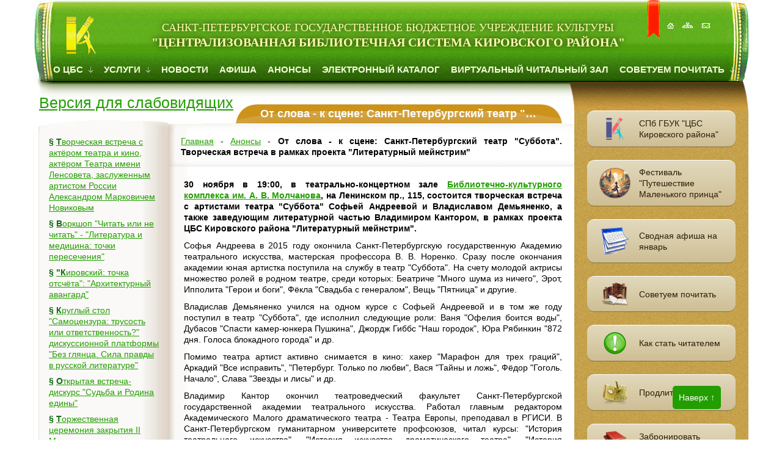

--- FILE ---
content_type: text/html; charset=UTF-8
request_url: https://kircbs.ru/ot-slova-k-sczene-sankt-peterburgskij-teatr-subbota.-tvorcheskaya-vstrecha-v-ramkax-proekta-literatu/
body_size: 12096
content:
<!DOCTYPE html>
<html>
<head>
<!-- Yandex.Metrika counter -->
<script type="text/javascript" >
   (function(m,e,t,r,i,k,a){m[i]=m[i]||function(){(m[i].a=m[i].a||[]).push(arguments)};
   m[i].l=1*new Date();
   for (var j = 0; j < document.scripts.length; j++) {if (document.scripts[j].src === r) { return; }}
   k=e.createElement(t),a=e.getElementsByTagName(t)[0],k.async=1,k.src=r,a.parentNode.insertBefore(k,a)})
   (window, document, "script", "https://mc.yandex.ru/metrika/tag.js", "ym");

   ym(96878116, "init", {
        clickmap:true,
        trackLinks:true,
        accurateTrackBounce:true,
        webvisor:true
   });

</script>
</script>
<noscript><div><img src="https://mc.yandex.ru/watch/96878116" style="position:absolute; left:-9999px;" alt="" /></div></noscript>
<!-- /Yandex.Metrika counter -->
	<title>От слова - к сцене: Санкт-Петербургский театр "Суббота". Творческая встреча в рамках проекта "Литературный мейнстрим"</title>
	<base href="https://kircbs.ru/" />
	<meta charset="UTF-8"/>
	<meta name="keywords" content=""/>
	<meta name="description" content=""/>
	<meta name="viewport" content="width=device-width, initial-scale=1.0"/>
	<meta name="cmsmagazine" content="f8ad9fa53754c56fda3b7246ae7fe371" />
	<meta name="yandex-verification" content="1138cbc5164bb37d" />
	<meta name="google-site-verification" content="DVqNuNGVQo44iolBQu4rXKRYnp-eC1ZjTem-AvS2ylE" />
	<meta name="proculture-verification" content="579192fab92113f3ffe55bb89fc75635" />
	<script async src="https://culturaltracking.ru/static/js/spxl.js?pixelId=7740" data-pixel-id="7740"></script>

	
	<link rel="shortcut icon" type="image/x-icon" href="/favicon.ico"/>
<link rel="stylesheet" href="/assets/components/minifyx/cache/styles_180af19376.min.css" type="text/css" />
<link rel="stylesheet" href="/assets/components/xpoller2/css/web/default.css" type="text/css" />
<script type="text/javascript">xPoller2Config = {cssUrl: "/assets/components/xpoller2/css/",jsUrl: "/assets/components/xpoller2/js/",actionUrl: "/assets/components/xpoller2/action.php"};</script>
<script type="text/javascript">if (typeof jQuery == "undefined") {document.write("<script src=\"/assets/components/xpoller2/js/web/lib/jquery.min.js\" type=\"text/javascript\"><\/script>");}</script>
</head>

<body class="">
<nav id="menu-mobile">
	<div class="close"></div>
	<div class="title first">СПб ГБУК ЦБС Кировского района</div>
	<ul><li class="first"><a href="o-czbs/" title="О ЦБС" >О ЦБС</a></li>
<li><a href="uslugi/" title="Услуги" >Услуги</a></li>
<li><a href="novosti/" title="Новости" >Новости</a></li>
<li><a href="https://kircbs.ru/" title="Афиша" >Афиша</a></li>
<li class="active"><a href="notices/" title="Анонсы" >Анонсы</a></li>
<li><a href="http://www.catalog.kircbs.ru/CGI/irbis64r_12/cgiirbis_64.exe?LNG=&C21COM=F&I21DBN=KNIGC&P21DBN=KNIGC&S21FMT=&S21ALL=&Z21ID=&S21CNR=" title="Электронный каталог" target="_blank">Электронный каталог</a></li>
<li><a href="virtualnyij-chitalnyij-zal/" title="Виртуальный читальный зал" >Виртуальный читальный зал</a></li>
<li class="last"><a href="sovetuem-pochitat/" title="Советуем почитать" >Советуем почитать</a></li>
</ul>
	<div class="title">Сервисы</div>
	<ul>
		<li><a href="prodlit-knigu/">Продлить книгу</a></li>
		<li><a href="zabronirovat-knigu/">Забронировать книгу</a></li>
		<li><a href="otzyivyi-chitatelej/">Оставить отзыв</a></li>
		<li class="last"><a href="http://vhd.ksob.spb.ru/" target="_blank">Виртуальная справка</a></li>
	</ul>
</nav>
<div id="wrapper">
	<div class="container-fluid">
			<div id="visually-impaired-panel">
				<div class="row">
					<div class="col-lg-3 col-md-3 col-sm-6 col-xs-12">
						<dl class="a-fontsize">
							<dt>Размер шрифта:</dt>
							<dd><a href="#" rel="fontsize-small" class="a-fontsize-small"></a></dd>
							<dd><a rel="fontsize-normal" href="#" class="a-fontsize-normal"></a></dd>
							<dd><a href="#" rel="fontsize-big" class="a-fontsize-big"></a></dd>
						</dl>
						<div class="clearfix"></div>
					</div>
					<div class="col-lg-3 col-md-3 col-sm-6 col-xs-12">
						<dl class="a-colors">
							<dt>Цвета сайта:</dt>
							<dd><a href="#" rel="color1" class="a-color1"></a></dd>
							<dd><a href="#" rel="color2" class="a-color2"></a></dd>
							<dd><a href="#" rel="color3" class="a-color3"></a></dd>
						</dl>
						<div class="clearfix"></div>
					</div>
					<div class="col-lg-3 col-md-3 col-sm-6 col-xs-12">
						<dl class="a-images">
							<dt>Изображения</dt>
							<dd><a rel="imagesoff" href="#" class="a-imageson"></a></dd>
						</dl>
						<div class="clearfix"></div>
					</div>
					<div class="col-lg-3 col-md-3 col-sm-6 col-xs-12">
						<p class="a-normal"><a href="#" rel="off" class="a-state">Обычная версия сайта</a></p>
					</div>
				</div>
		</div>
		<div class="row">
			<div class="col-lg-12 col-md-12 col-sm-12 col-xs-12">
				<header id="head">
					<div class="logo">
						<a href="/">
							<span class="visible-sm">СПб ГБУК "Централизованная библиотечная система Кировского района"</span>
							<span class="hidden-sm hidden-xs"><small>Санкт-Петербургское государственное бюджетное учреждение культуры </small>"Централизованная библиотечная система Кировского района"</span>
						</a>
					</div>
					<div id="mobile-menu-button" class="visible-xs">Меню</div>
					<div class="picmenu hidden-sm hidden-xs">
						<a href="/" title="На главную"></a>
						<a href="karta-sajta/" title="Карта сайта"></a>
						<a href="rekvizityi/" title="Реквизиты"></a>
					</div>
					<nav class="menu hidden-xs">
						<ul><li class="first">
	<a href="o-czbs/" title="О ЦБС" >
		О ЦБС
	</a>
	<img src="/templates/kircbs/img/topmenu_arrow.gif" alt=""/>
	<ul><li class="first">
	<a href="biblioteki/" title="Библиотеки" >
		<img src="/templates/kircbs/img/marker_white.gif" alt=""> Библиотеки
	</a>
	
	<ul><li class="first"><a href="crb/" title="Центральная районная библиотека имени М. Шолохова" >Центральная районная библиотека имени М. Шолохова</a></li>
<li><a href="biblioteka-1/" title="Библиотека №1 имени И. Лепсе" >Библиотека №1 имени И. Лепсе</a></li>
<li><a href="biblioteka-2/" title="Библиотека №2" >Библиотека №2</a></li>
<li><a href="biblioteka-3/" title="Библиотека №3" >Библиотека №3</a></li>
<li><a href="biblioteka-4-bkk/" title="Библиотека №4 (Библиотечно-культурный комплекс) имени А. Молчанова" >Библиотека №4 (Библиотечно-культурный комплекс) имени А. Молчанова</a></li>
<li><a href="biblioteka-5/" title="Библиотека №5" >Библиотека №5</a></li>
<li><a href="biblioteka-10/" title="Библиотека №10" >Библиотека №10</a></li>
<li><a href="cdb/" title="Центральная детская библиотека имени В. Голявкина" >Центральная детская библиотека имени В. Голявкина</a></li>
<li><a href="biblioteka-6/" title="Библиотека №6" >Библиотека №6</a></li>
<li><a href="biblioteka-7/" title="Библиотека №7" >Библиотека №7</a></li>
<li><a href="biblioteka-8/" title="Библиотека №8" >Библиотека №8</a></li>
<li class="last"><a href="biblioteka-9-bibliotechno-kulturnyij-multimedijnyij-kompleks-portal/" title="Библиотека №9 (Библиотечно-культурный мультимедиа комплекс "Портал")" >Библиотека №9 (Библиотечно-культурный мультимедиа комплекс "Портал")</a></li>
</ul>
</li>
<li>
	<a href="proektyi/" title="Проекты" >
		<img src="/templates/kircbs/img/marker_white.gif" alt=""> Проекты
	</a>
	
	<ul><li class="first"><a href="proekt-vorkshop-chitat-ili-ne-chitat/" title="Воркшоп "Читать или не читать"" >Воркшоп "Читать или не читать"</a></li>
<li><a href="informaczionno-spravochnyij-proekt-ugolok-migranta/" title="Информационно-справочный проект "Уголок мигранта"" >Информационно-справочный проект "Уголок мигранта"</a></li>
<li><a href="literaturnyij-festival-im.-v.-v.-golyavkina/" title="Литературный фестиваль им. В. В. Голявкина" >Литературный фестиваль им. В. В. Голявкина</a></li>
<li><a href="literaturno-teatralnyii-festival-sholoxov-lib/" title="Литературно-театральный фестиваль "Шолохов Lib"" >Литературно-театральный фестиваль "Шолохов Lib"</a></li>
<li><a href="proekt-teatralnaya-gostinaya/" title="Проект "Театральная гостиная"" >Проект "Театральная гостиная"</a></li>
<li><a href="leningradskaya-kvartira/" title="Библиотечно-историческая экспозиция "Ленинградская квартира" (6+)" >Библиотечно-историческая экспозиция "Ленинградская квартира" (6+)</a></li>
<li><a href="petergofskaya-doroga/" title="Библиотечная историко-краеведческая экспозиция "Три века Петергофской дороги (От Нарвских ворот до Лигово)" (6+)" >Библиотечная историко-краеведческая экспозиция "Три века Петергофской дороги (От Нарвских ворот до Лигово)" (6+)</a></li>
<li><a href="kinosreda/" title="Проект "Киносреда" (16+)" >Проект "Киносреда" (16+)</a></li>
<li><a href="mixail-aleksandrovich-sholoxov/" title="Библиотечная литературно-историческая экспозиция "Михаил Александрович Шолохов. Певец Тихого Дона" (6+)" >Библиотечная литературно-историческая экспозиция "Михаил Александрович Шолохов. Певец Тихого Дона" (6+)</a></li>
<li><a href="russkij-muzej.-virtualnyij-filial/" title="Русский музей. Виртуальный филиал (6+)" >Русский музей. Виртуальный филиал (6+)</a></li>
<li class="last"><a href="bibliomuzej/" title="Библиомузей" >Библиомузей</a></li>
</ul>
</li>
<li>
	<a href="kraevedenie/" title="Краеведение" >
		<img src="/templates/kircbs/img/marker_white.gif" alt=""> Краеведение
	</a>
	
	<ul><li class="first"><a href="istoricheskie-otkryitki/" title="Исторические открытки" >Исторические открытки</a></li>
<li><a href="istoricheskie-foto/" title="Исторические фото" >Исторические фото</a></li>
<li><a href="buklet-k-70-letiyu-pobedyi/" title="Буклет к 70-летию Победы "В памяти народной...: Улицы Кировского района"" >Буклет к 70-летию Победы "В памяти народной...: Улицы Кировского района"</a></li>
<li><a href="buklet-pamyatniki-avangarda-kirovskogo-rajona/" title="Буклет "Памятники Авангарда Кировского района"" >Буклет "Памятники Авангарда Кировского района"</a></li>
<li><a href="plakatyi-90-let-kirovskomu-rajonu/" title="Плакаты "90 лет Кировскому району"" >Плакаты "90 лет Кировскому району"</a></li>
<li><a href="plakatyi-k-70-letiyu-pobedyi/" title="Плакаты к 70-летию Победы "Улицы, названные именами героев"" >Плакаты к 70-летию Победы "Улицы, названные именами героев"</a></li>
<li><a href="plakatyi-tri-veka-petergofskoj-dorogi/" title="Плакаты "Три века Петергофской дороги (От Нарвских ворот до Лигово)"" >Плакаты "Три века Петергофской дороги (От Нарвских ворот до Лигово)"</a></li>
<li><a href="buklet-300-let-petergofskoj-doroge/" title="Буклет "300 лет Петергофской дороге"" >Буклет "300 лет Петергофской дороге"</a></li>
<li><a href="sborniki-konferenczij-i-audiomaterialyi,-posvyashhennyie-kirovskomu-rajonu/" title="Сборники конференций и аудиоматериалы, посвященные Кировскому району" >Сборники конференций и аудиоматериалы, посвященные Кировскому району</a></li>
<li class="last"><a href="vyistavka-300-let-petergofskoj-doroge-ot-narvskix-vorot-do-ligovo/" title="Выставка "300 лет Петергофской дороге: от Нарвских ворот до Лигово"" >Выставка "300 лет Петергофской дороге: от Нарвских ворот до Лигово"</a></li>
</ul>
</li>
<li><a href="videomaterialyi/" title="Видеоматериалы" >Видеоматериалы</a></li>
<li><a href="administracziya/" title="Администрация" >Администрация</a></li>
<li><a href="documents/" title="Документы" >Документы</a></li>
<li><a href="rekvizityi/" title="Реквизиты" >Реквизиты</a></li>
<li><a href="pressa-o-nas/" title="Пресса о нас" >Пресса о нас</a></li>
<li>
	<a href="detskie-teatralnyie-studii/" title="Детские театральные студии" >
		<img src="/templates/kircbs/img/marker_white.gif" alt=""> Детские театральные студии
	</a>
	
	<ul><li class="first"><a href="detskij-teatr-studiya-aleksandrino/" title="Детский театр-студия "Александрино"" >Детский театр-студия "Александрино"</a></li>
<li class="last"><a href="detskaya-studiya-kartonnyij-domik/" title="Детская театральная студия "Картонный домик"" >Детская театральная студия "Картонный домик"</a></li>
</ul>
</li>
<li><a href="klubnyie-formirovaniya,-kruzhki,-teatralnyie-studii/" title="Клубные формирования, кружки, студии" >Клубные формирования, кружки, студии</a></li>
<li><a href="stranicza-uspexa/" title="Страница успеха" >Страница успеха</a></li>
<li><a href="onlajn-prisutstvie/" title="Онлайн-присутствие" >Онлайн-присутствие</a></li>
<li class="last"><a href="svodnaya-afisha-spb-gbuk-czbs-kirovskogo-rajona/" title="Сводная афиша СПБ ГБУК "ЦБС Кировского района"" >Сводная афиша СПБ ГБУК "ЦБС Кировского района"</a></li>
</ul>
</li>
<li>
	<a href="uslugi/" title="Услуги" >
		Услуги
	</a>
	<img src="/templates/kircbs/img/topmenu_arrow.gif" alt=""/>
	<ul><li class="first"><a href="kak-stat-chitatelem/" title="Как стать читателем" >Как стать читателем</a></li>
<li><a href="pravila-polzovaniya/" title="Правила пользования" >Правила пользования</a></li>
<li><a href="besplatnyie-uslugi/" title="Бесплатные услуги" >Бесплатные услуги</a></li>
<li><a href="platnyie-uslugi/" title="Платные услуги" >Платные услуги</a></li>
<li><a href="prodlit-knigu/" title="Продлить книгу" >Продлить книгу</a></li>
<li><a href="zabronirovat-knigu/" title="Забронировать книгу" >Забронировать книгу</a></li>
<li><a href="predlozhit-knigu/" title="Комплектуем фонд вместе" >Комплектуем фонд вместе</a></li>
<li><a href="elektronnaya-dostavka-dokumentov/" title="Электронная доставка документов" >Электронная доставка документов</a></li>
<li><a href="dostup-k-elektronnyim-izdaniyam/" title="Доступ к электронным изданиям" >Доступ к электронным изданиям</a></li>
<li><a href="gosudarstvennyie-uslugi/" title="Государственные услуги" >Государственные услуги</a></li>
<li><a href="dostupnaya-sreda/" title="Доступная среда библиотек Кировского района" >Доступная среда библиотек Кировского района</a></li>
<li><a href="nezavisimaya-oczenka-kachestva-okazaniya-uslug/" title="Независимая оценка качества оказания услуг" >Независимая оценка качества оказания услуг</a></li>
<li class="last"><a href="pushkinskaya-karta/" title="Пушкинская карта" >Пушкинская карта</a></li>
</ul>
</li>
<li><a href="novosti/" title="Новости" >Новости</a></li>
<li><a href="https://kircbs.ru/" title="Афиша" >Афиша</a></li>
<li class="active"><a href="notices/" title="Анонсы" >Анонсы</a></li>
<li><a href="http://www.catalog.kircbs.ru/CGI/irbis64r_12/cgiirbis_64.exe?LNG=&C21COM=F&I21DBN=KNIGC&P21DBN=KNIGC&S21FMT=&S21ALL=&Z21ID=&S21CNR=" title="Электронный каталог" target="_blank">Электронный каталог</a></li>
<li><a href="virtualnyij-chitalnyij-zal/" title="Виртуальный читальный зал" >Виртуальный читальный зал</a></li>
<li class="last">
	<a href="sovetuem-pochitat/" title="Советуем почитать" >
		Советуем почитать
	</a>
	<img src="/templates/kircbs/img/topmenu_arrow.gif" alt=""/>
	<ul><li class="first"><a href="chitaem-tolstyie-zhurnalyi/" title="Читаем "толстые" журналы" >Читаем "толстые" журналы</a></li>
<li><a href="novyie-knigi/" title="Новые книги" >Новые книги</a></li>
<li><a href="kak-rabotaet-ekonomika/" title="Как работает экономика" >Как работает экономика</a></li>
<li><a href="kitajskaya-literatura/" title="Китайская литература" >Китайская литература</a></li>
<li><a href="blokada-leningrada/" title="Блокада Ленинграда" >Блокада Ленинграда</a></li>
<li><a href="semejnaya-saga/" title="Семейная сага" >Семейная сага</a></li>
<li class="last"><a href="nikolaj-leskov-datamesyacza/" title="Николай Лесков #датамесяца" >Николай Лесков #датамесяца</a></li>
</ul>
</li>
</ul>
						<div class="clearfix"></div>
					</nav>
				</header>
			</div>
		</div>
		<div class="row">
			<div class="col-lg-9 col-md-9 col-sm-9 col-xs-12 no-gutter-right">
				<section id="section" class="inner-page">
					<div class="shadow-top"></div>
					<div class="switch hidden-sm hidden-xs">
					  	<div id="visually-impaired">Версия для слабовидящих</div>
					</div>
					<div class="col-lg-3 col-md-4 col-sm-3 col-xs-12 hidden-sm no-gutter-block">
						<aside id="left">
							<div class="page-top"></div>
<div class="page-middle">
	<nav class="menu">
	  	<ul> <li class="first">§ <a href="tvorcheskaya-vstrecha-s-aktyorom-teatra-i-kino,-aktyorom-teatra-imeni-lensoveta,-zasluzhennyim-artis/" title="Творческая встреча с актёром театра и кино, актёром Театра имени Ленсовета, заслуженным артистом России Александром Марковичем Новиковым" >Творческая встреча с актёром театра и кино, актёром Театра имени Ленсовета, заслуженным артистом России Александром Марковичем Новиковым</a></li>
 <li>§ <a href="vorkshop-chitat-ili-ne-chitat-literatura-i-mediczina-tochki-peresecheniya/" title="Воркшоп "Читать или не читать" - "Литература и медицина: точки пересечения"" >Воркшоп "Читать или не читать" - "Литература и медицина: точки пересечения"</a></li>
 <li>§ <a href="kirovskij-tochka-otschyota-arxitekturnyij-avangard/" title=""Кировский: точка отсчёта": "Архитектурный авангард"" >"Кировский: точка отсчёта": "Архитектурный авангард"</a></li>
 <li>§ <a href="kruglyij-stol-samoczenzura-trusost-ili-otvetstvennost-diskussionnoj-platformyi-bez-glyancza.-sila-pr/" title="Круглый стол "Самоцензура: трусость или ответственность?" дискуссионной платформы "Без глянца. Сила правды в русской литературе"" >Круглый стол "Самоцензура: трусость или ответственность?" дискуссионной платформы "Без глянца. Сила правды в русской литературе"</a></li>
 <li>§ <a href="otkryitaya-vstrecha-diskurs-sudba-i-rodina-edinyi-17/" title="Открытая встреча-дискурс "Судьба и Родина едины"" >Открытая встреча-дискурс "Судьба и Родина едины"</a></li>
 <li>§ <a href="czeremoniya-zakryitiya-ii-mezhdunarodnogo-literaturno-teatralnogo-festivalya-puteshe/" title="Торжественная церемония закрытия II Международного литературно-театрального фестиваля "Путешествие Маленького принца"" >Торжественная церемония закрытия II Международного литературно-театрального фестиваля "Путешествие Маленького принца"</a></li>
 <li>§ <a href="vorkshop-chitat-ili-ne-chitat-put-geroini-sovremennyij-zhenskij-obraz/" title="Воркшоп "Читать или не читать" - "Путь героини: современный женский образ"" >Воркшоп "Читать или не читать" - "Путь героини: современный женский образ"</a></li>
 <li>§ <a href="tvorcheskaya-vstrecha-s-aktyorom-teatra-i-kino,-aktyorom-teatra-na-vasilevskom-andreem-leonidovichem/" title="Творческая встреча с актёром театра и кино, актёром Театра на Васильевском Андреем Леонидовичем Горбачёвым" >Творческая встреча с актёром театра и кино, актёром Театра на Васильевском Андреем Леонидовичем Горбачёвым</a></li>
 <li>§ <a href="kruglyij-stol-detskij-teatr-shkola-zhizni-ili-priobshhenie-k-kulture-v-ramkax-ii-mezhdunarodnogo-lit/" title="Круглый стол "Детский театр: школа жизни или приобщение к культуре?" в рамках II Международного литературно-театрального фестиваля "Путешествие Маленького принца"" >Круглый стол "Детский театр: школа жизни или приобщение к культуре?" в рамках II Международного литературно-театрального фестиваля "Путешествие Маленького принца"</a></li>
 <li>§ <a href="konczert-gitarista-virtuoza-alekseya-nosova-s-programmoj-v-ozhidanii-chuda/" title="Концерт гитариста-виртуоза Алексея Носова с программой "В ожидании чуда"" >Концерт гитариста-виртуоза Алексея Носова с программой "В ожидании чуда"</a></li>
 <li>§ <a href="xix-kinofestival-nevskij-blagovest-pokaz-filma-liniya-soprikosnoveniya/" title="XIX Кинофестиваль "Невский Благовест": показ фильма "Линия соприкосновения"" >XIX Кинофестиваль "Невский Благовест": показ фильма "Линия соприкосновения"</a></li>
 <li>§ <a href="otkryitaya-vstrecha-diskurs-sudba-i-rodina-edinyi-18/" title="Открытая встреча-дискурс "Судьба и Родина едины"" >Открытая встреча-дискурс "Судьба и Родина едины"</a></li>
 <li>§ <a href="vorkshop-chitat-ili-ne-chitat-rossiya-i-zapad-vojna-mirov/" title="Воркшоп "Читать или не читать" - "Россия и Запад: война миров"" >Воркшоп "Читать или не читать" - "Россия и Запад: война миров"</a></li>
 <li>§ <a href="czeremoniya-otkryitiya-ii-mezhdunarodnogo-literaturno-teatralnogo-festivalya/" title="Торжественная церемония открытия II Международного литературно-театрального фестиваля "Путешествие Маленького принца"" >Торжественная церемония открытия II Международного литературно-театрального фестиваля "Путешествие Маленького принца"</a></li>
 <li>§ <a href="vstrecha-s-artistom-teatra-i-kino-artistom-teatra-na-vasilevskom-mixailom-nikolaevim/" title="Творческая встреча с артистом театра и кино, артистом Театра на Васильевском Михаилом Михайловичем Николаевым" >Творческая встреча с артистом театра и кино, артистом Театра на Васильевском Михаилом Михайловичем Николаевым</a></li>
 <li>§ <a href="tvorcheskaya-vstrecha-s-aktrisoj-teatra-i-kino,-narodnoj-artistkoj-rossii,-xudozhestvennyim-rukovodi/" title="Творческая встреча с актрисой театра и кино, народной артисткой России, художественным руководителем Театра имени Ленсовета Ларисой Регинальдовной Луппиан" >Творческая встреча с актрисой театра и кино, народной артисткой России, художественным руководителем Театра имени Ленсовета Ларисой Регинальдовной Луппиан</a></li>
 <li>§ <a href="otkryitaya-vstrecha-diskurs-sudba-i-rodina-edinyi-13/" title="Открытая встреча-дискурс "Судьба и Родина едины"" >Открытая встреча-дискурс "Судьба и Родина едины"</a></li>
 <li>§ <a href="v-puteshestvie-s-bibliotekoj!-dalnij-vostok-eto-blizko/" title=""В путешествие с библиотекой!": "Дальний Восток - это близко!"" >"В путешествие с библиотекой!": "Дальний Восток - это близко!"</a></li>
 <li>§ <a href="teatralnyij-vyixodnoj-2/" title="Театральный выходной" >Театральный выходной</a></li>
 <li class="last">§ <a href="konczert-gitarista-virtuoza-alekseya-nosova-s-programmoj-kraski-oseni/" title="Концерт гитариста-виртуоза Алексея Носова с программой "Краски осени"" >Концерт гитариста-виртуоза Алексея Носова с программой "Краски осени"</a></li>
</ul>
	</nav>

	<div class="icons hidden-xs">
	  	<a href="http://gov.spb.ru/gov/terr/reg_kirovsk/" rel="nofollow" target="_blank">
	<img src="/templates/kircbs/img/administracia.png"alt=""/>
	<span>Администрация Кировского района Санкт-Петербурга</span>
</a>
<a href="protivodejstvie-korrupczii/" rel="nofollow" target="_blank">
	<img src="/templates/kircbs/img/net-korrupcii.png" alt="" />
	<span>Противодействие коррупции</span>
</a>
<a href="prokuratura-kirovskogo-rajona-informiruet/" rel="nofollow" target="_blank">
	<img src="/templates/kircbs/img/prokyratyra.png" alt="" />
	<span>Прокуратура Кировского района Санкт-Петербурга информирует</span>
</a>
<a href="portal-gosuslug-spb/" target="_blank">
	<img src="/templates/kircbs/img/gos.-uslugi.png" alt=""/>
	<span>Портал "Санкт-Петербург госуслуги"</span>
</a>
<a href="https://spblib.ru/" rel="nofollow" target="_blank">
	<img src="/templates/kircbs/img/obs.png" alt=""/>
	<span>Общедоступные библиотеки Санкт-Петербурга</span>
</a>
<a href="http://vhd.ksob.spb.ru/rules/" rel="nofollow" target="_blank">
	<img src="/templates/kircbs/img/virtual-spravka.png" alt=""/>
	<span>Виртуальная справка КСОБ</span>
</a>
<a href="http://www.mirpeterburga.ru/" rel="nofollow" target="_blank">
	<img src="/templates/kircbs/img/mir-peterbyrga.png" alt=""/>
	<span>Мир Петербурга</span>
</a>
<a href="russkij-muzej.-virtualnyij-filial/" target="_blank">
	<img src="/templates/kircbs/img/rus.musei-vit.filial.png" alt=""/>
	<span>Русский музей. Виртуальный филиал</span>
</a>
<a href="in-t-kulturnyix-programm/" target="_blank">
	<img src="/templates/kircbs/img/institut-kult.-program.png" alt=""/>
	<span>Институт культурных программ</span>
</a>
<a href="gunk-mvd-rossii/" target="_blank">
	<img src="/templates/kircbs/img/gunk-mvd.png" alt="" />
	<span>ГУНК МВД России</span>
</a>
	</div>
</div>
<div class="page-bottom"></div>
						</aside>
					</div>
					<div class="col-lg-9 col-md-8 col-sm-12 col-xs-12 no-gutter-block">
						<article id="content" class="large">
							<div class="title">
								<h1>От слова - к сцене: Санкт-Петербургский театр "Суббота". Творческая встреча в рамках проекта "Литературный мейнстрим"</h1>
								<div class="clearfix"></div>
							</div>
							<div class="page-top"></div>
							<div class="page-middle typography">

<div id="breadcrumbs">
<span itemscope itemtype="http://schema.org/BreadcrumbList"><span itemscope itemprop="itemListElement" itemtype="http://schema.org/ListItem"><a href="/" itemprop="item"><span itemprop="name">Главная</span></a></span> - <span itemscope itemprop="itemListElement" itemtype="http://schema.org/ListItem"><a href="notices/" itemprop="item"><span itemprop="name">Анонсы</span></a></span> - <span itemscope itemprop="itemListElement" itemtype="http://schema.org/ListItem"><strong itemprop="item"><span itemprop="name">От слова - к сцене: Санкт-Петербургский театр "Суббота". Творческая встреча в рамках проекта "Литературный мейнстрим"</span></strong></span></span>
</div>
<div class="clearfix"></div>

								
									
								

								<div class="news-detail-page">

									<!-- time class="date">12.11.2020</time><br -->

									<p><strong>30 ноября в 19:00, в театрально-концертном зале <a href="biblioteka-4-bkk/" target="_blank">Библиотечно-культурного комплекса им. А. В. Молчанова</a>, на Ленинском пр., 115, состоится творческая встреча с артистами театра "Суббота" Софьей Андреевой и Владиславом Демьяненко, а также заведующим литературной частью Владимиром Кантором, в рамках проекта ЦБС Кировского района "Литературный мейнстрим". </strong></p>
<p>Софья Андреева в 2015 году окончила Санкт-Петербургскую государственную Академию театрального искусства, мастерская профессора В. В. Норенко. Сразу после окончания академии юная артистка поступила на службу в театр "Суббота". На счету молодой актрисы множество ролей в родном театре, среди которых: Беатриче "Много шума из ничего", Эрот, Ипполита "Герои и боги", Фёкла "Свадьба с генералом", Вещь "Пятница" и другие.</p>
<p>Владислав Демьяненко учился на одном курсе с Софьей Андреевой и в том же году поступил в театр "Суббота", где исполнил следующие роли: Ваня "Офелия боится воды", Дубасов "Спасти камер-юнкера Пушкина", Джордж Гиббс "Наш городок", Юра Рябинкин "872 дня. Голоса блокадного города" и др.</p>
<p>Помимо театра артист активно снимается в кино: хакер "Марафон для трех граций", Аркадий "Все исправить", "Петербург. Только по любви", Вася "Тайны и ложь", Фёдор "Гоголь. Начало", Слава "Звезды и лисы" и др.</p>
<p>Владимир Кантор окончил театроведческий факультет Санкт-Петербургской государственной академии театрального искусства. Работал главным редактором Академического Малого драматического театра - Театра Европы, преподавал в РГИСИ. В Санкт-Петербургском гуманитарном университете профсоюзов, читал курсы: "История театрального искусства", "История искусства драматического театра", "История отечественного театра", "История зарубежного театра" и др. В 2017 году стал заведующим литературной частью театра "Суббота".</p>
<p>Владимир Кантор печатался во многих петербургских и центральных СМИ: "Аргументы и факты", "TimeOut (Петербург)", "Петербургский театральный журнал" и др. Был участником и куратором выставочных проектов: "Театральные легенды ХХ века. "Братья и сестры" Льва Додина", "Человеческий голос: к 100-летию А. Райкина" и др.</p>
<p>Более подробно о жизни и творчестве, театре "Суббота" герои вечера расскажут на творческой встрече 30 ноября в 19:00.</p>
<p>Модератор творческой встречи - известный петербургский театровед, кандидат искусствоведения, доцент Российского государственного института сценических искусств, член Союза театральных деятелей России Александр Платунов.</p>
<p><strong style="color: #fc0c02;">Посещение мероприятия строго по записи и в маске. </strong></p>
<p><strong>Количество мест ограничено. Запись на мероприятие по телефону с пн. по пт. с 10:00 до 18:00: (812) 752-01-29. </strong></p>
<p><strong>Мероприятие будет доступно для просмотра онлайн на официальном сайте "ЦБС Кировского района" в разделе <a href="onlajn-prisutstvie/" target="_blank">"Онлайн-присутствие"</a>.</strong></p>
<p> </p>
<p style="text-align: center;"><img src="userfiles/notices/noyabr_2020/sybbota.jpg" alt="" width="1000" height="686" /></p>






<div>
    <style>
		.ya-share2 ul li:before{ content:none; }
        .ya-share2 ul li { padding:0; margin:0; }
	</style>
    <script src="//yastatic.net/es5-shims/0.0.2/es5-shims.min.js"></script>
    <script src="//yastatic.net/share2/share.js" async="async"></script>
    <strong>Поделитесь:</strong>
    <div class="ya-share2" 
        data-services="vkontakte,odnoklassniki,viber,whatsapp,skype,telegram">
    </div>
</div>


							  	</div>

							</div>
							<div class="page-bottom"></div>
						</article>
					</div>
				</section>
			</div>
			<div class="col-lg-3 col-md-3 col-sm-3 col-xs-12 hidden-xs no-gutter-left">
				<aside id="right">
					<div class="shadow-top"></div>
<!-- div class="books-wrapper">
  
</div -->
<div class="icons">
  						<a href="o-czbs/" class="img_r_col">
							<img src="/templates/kircbs/img/cbs.png" alt=""/>
							<span>СПб ГБУК "ЦБС Кировского района"</span>

						<a href="literaturno-teatralnyij-festival-puteshestvie-malenkogo-princza/" class="img_r_col">
							<img src="/templates/kircbs/img/puteshectvie-princa.png" alt=""/>
						<span>Фестиваль "Путешествие Маленького принца"</span>

						<a href="svodnaya-afisha-spb-gbuk-czbs-kirovskogo-rajona/" class="img_r_col">
							<img src="/templates/kircbs/img/svodnaya-afisha.png" alt=""/>
							<span>Сводная афиша на январь</span>

						<a href="sovetuem-pochitat/" class="img_r_col">
							<img src="/templates/kircbs/img/sovetuem_vam_prochitat.png" alt=""/>
							<span>Советуем почитать</span>

						<a href="kak-stat-chitatelem/" class="img_r_col">
							<img src="/templates/kircbs/img/stat.chitatelem.png" alt=""/>
							<span>Как стать читателем</span>

						<a href="prodlit-knigu/" class="img_r_col">
							<img src="/templates/kircbs/img/prodlit_knigu.png" alt=""/>
							<span>Продлить книгу</span>
						</a>

						<a href="zabronirovat-knigu/" class="img_r_col">
							<img src="/templates/kircbs/img/zabronirovat_knigu.png" alt=""/>
							<span>Забронировать книгу</span>
						</a>

						<a href="onlajn-prisutstvie/" class="img_r_col">
							<img src="/templates/kircbs/img/online-translyaciya.png" alt=""/>
							<span>Онлайн-присутствие</span>

						<a href="detskaya-stranichka/" class="img_r_col">
							<img src="/templates/kircbs/img/detskaya_stranicha.png" alt=""/>
							<span>Детская страничка</span>
						</a>

						<a href="dostupnaya-sreda/" class="img_r_col">
							<img src="/templates/kircbs/img/dostup.sreda.png" alt=""/>
							<span>Доступная среда</span>
						</a>

						<a href="konkursyi-i-proektyi/" target="_blank" class="img_r_col">
							<img src="/templates/kircbs/img/konkurs.png" alt=""/>
							<span>Конкурсы и проекты</span>
						</a>

						<a href="bibliomuzej/" target="_blank" class="img_r_col">
							<img src="/templates/kircbs/img/bibliomuz.png" alt=""/>
							<span>Библиомузей</span>
						</a>

						<a href="kraevedenie/" class="img_r_col">
							<img src="/templates/kircbs/img/kirovskii_raion.png" alt=""/>
							<span>Наш Кировский район</span>
						</a>


						<a href="obyazatelnyij-ekzemplyar/" class="img_r_col">
							<img src="/templates/kircbs/img/obyazatelnii_ekzemplyar.png" alt=""/>
							<span>Обязательный экземпляр</span>
						</a>

						<a href="myi-v-soczialnyix-setyax/" class="img_r_col">
							<img src="/templates/kircbs/img/socz.seti.png" alt=""/>
							<span>Мы в социальных сетях</span>
						</a>

						<a href="predlozhit-knigu/" class="img_r_col">
							<img src="/templates/kircbs/img/zayavka-na-knigi.png" alt=""/>
							<span>Комплектуем фонд вместе</span>
						</a>

						<a href="otzyivyi-chitatelej/" class="img_r_col">
							<img src="/templates/kircbs/img/otziv.png" alt=""/>
							<span>Оставить отзыв</span>
						</a>

 						<a href="nezavisimaya-oczenka-kachestva-okazaniya-uslug/" class="img_r_col">
							<img src="/templates/kircbs/img/nezavicimaya-ochenka-uslug.png" alt=""/>
							<span>Оценка качества оказания услуг</span>
						</a>

						<a href="stranicza-uspexa/" class="img_r_col">
							<img src="/templates/kircbs/img/str-uspeha.png" alt=""/>
							<span>Страница успеха</span>
						</a>

						
						<a href="http://мойкировскийрайон.рф" class="img_r_col">
							<img src="templates/kircbs/img/1200px-list-icon.svg.png" alt=""/>
							<span>Мой Кировский район</span>
						</a>
						<div id="_xPoller2">
								<div id="xPoller2">
	<h3>Внимание!<br/>Электронный опрос.<br/>Удовлетворены ли вы электронными ресурсами ЦБС Кировского района?</h3>
	
	<form role="form" action="ot-slova-k-sczene-sankt-peterburgskij-teatr-subbota.-tvorcheskaya-vstrecha-v-ramkax-proekta-literatu/" method="post" class="xPolls">
	  <input type="hidden" value="4" name="qid">
	  <div class="radio">
	<label>
	  <input type="radio" value="7" name="oid[]"> Удовлетворены
	</label>
</div>
<div class="radio">
	<label>
	  <input type="radio" value="8" name="oid[]"> Не удовлетворены
	</label>
</div>
	  <button type="submit" name="xp_action" value="answer" class="btn btn-primary">Голосовать</button>
	  <button type="submit" name="xp_action" value="abstain" class="btn btn-default">Воздержаться</button>
	</form>
</div>


							<div><center>Чтобы оценить условия предоставления услуг используйте QR-код
							<a href="https://bus.gov.ru/qrcode/rate/451025" rel="nofollow" target="_blank"> 
							<img src="userfiles/banners/qr-cod-1.png"  
							style="max-width: 200px; margin: 0 10px 15px 0; padding-left: 20px; border:none !important;" alt="" /></a></div>
</div>
<a href="obratnaya-svyaz/" class="feedback">
  Обратная связь
</a>
				</aside>
			</div>
		</div>
		<div class="row">
			<div class="col-lg-12 col-md-12 col-sm-12 col-xs-12">
				<footer id="foot">
					<div class="col-lg-10 col-md-9 col-sm-12 col-xs-12 col-lg-offset-2 col-md-offset-3 no-gutter-block">
						<div class="copyright">
							&copy; 2008 - 2026 СПб ГБУК "Централизованная библиотечная система Кировского района"<br>
							198255, г. Санкт-Петербург, улица Лёни Голикова, д. 31<br>
							Телефон: (812) 752-54-45<br>
							Эл. почта: kirtsbs@cult.gugov.spb.ru
						</div>
						<div class="counters hidden-xs">
							<div class="code">
								<!-- begin of Top100 code -->
								<script id="top100Counter" type="text/javascript" src="https://counter.rambler.ru/top100.jcn?2983676"></script>
								<noscript>
									<a href="http://top100.rambler.ru/navi/2983676/">
										<img src="https://counter.rambler.ru/top100.cnt?2983676" alt="Rambler's Top100" border="0" />
									</a>
								</noscript>
								<!-- end of Top100 code -->
								<!--LiveInternet counter-->
								<script type="text/javascript"><!--
								document.write("<a href='https://www.liveinternet.ru/click' "+
										"target=_blank><img src='https://counter.yadro.ru/hit?t14.1;r"+
										escape(document.referrer)+((typeof(screen)=="undefined")?"":
										";s"+screen.width+"*"+screen.height+"*"+(screen.colorDepth?
												screen.colorDepth:screen.pixelDepth))+";u"+escape(document.URL)+
										";"+Math.random()+
										"' alt='' title='LiveInternet: показано число просмотров за 24"+
										" часа, посетителей за 24 часа и за сегодня' "+
										"border=0 width=88 height=31><\/a>")//-->
								</script>
								<!--/LiveInternet-->
<!-- Yandex.Metrika counter -->
<script type="text/javascript" >
   (function(m,e,t,r,i,k,a){m[i]=m[i]||function(){(m[i].a=m[i].a||[]).push(arguments)};
   m[i].l=1*new Date();
   for (var j = 0; j < document.scripts.length; j++) {if (document.scripts[j].src === r) { return; }}
   k=e.createElement(t),a=e.getElementsByTagName(t)[0],k.async=1,k.src=r,a.parentNode.insertBefore(k,a)})
   (window, document, "script", "https://mc.yandex.ru/metrika/tag.js", "ym");

   ym(92297923, "init", {
        clickmap:true,
        trackLinks:true,
        accurateTrackBounce:true,
        webvisor:true
   });
</script>
<noscript><div><img src="https://mc.yandex.ru/watch/92297923" style="position:absolute; left:-9999px;" alt="" /></div></noscript>
<!-- /Yandex.Metrika counter -->
							</div>
							<div class="developer">
								<a href="https://twozebras.ru/" rel="nofollow" target="_blank">Разработано в компании<br> «Две зебры»</a>
							</div>
							<div class="clearfix"></div>
						</div>
					</div>
				</footer>
			</div>
		</div>
	</div>
</div>
<div id="top-button" class="visible-lg-block">Наверх &#8593;</div>
<script type="text/javascript" async src="https://vk.com/js/api/share.js?90"></script>
<script type="text/javascript" async src="https://yandex.st/share/share.js"></script>
<script type="text/javascript" async src="https://esir.gov.spb.ru/static/widget/js/widget.js"></script>

<script type="text/javascript" src="/assets/components/minifyx/cache/scripts_6485d1c5ad.min.js"></script>
<script type="text/javascript" src="/assets/components/xpoller2/js/web/default.js"></script>
</body>
<!--
    -= Debug info =-
      queries:      93
      queries time: 0.0150 s
      script time:  0.1455 s
      total time:   0.1605 s
      source:       database

-->
</html>